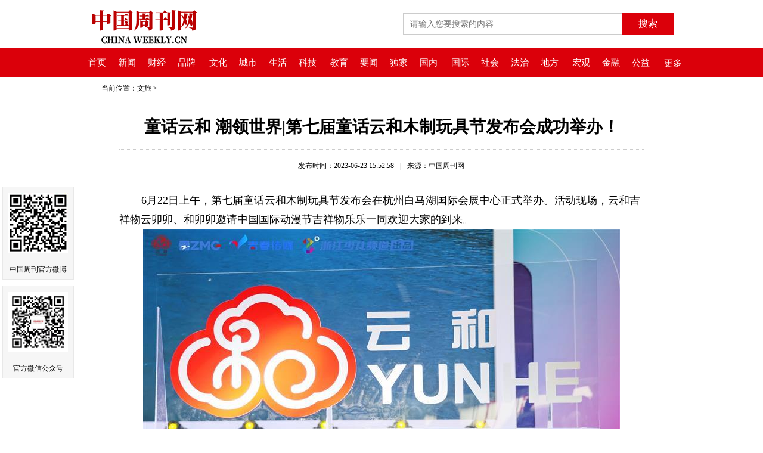

--- FILE ---
content_type: text/html
request_url: http://www.chinaweekly.cn/html/kzlwl/49508.html
body_size: 12544
content:
<!DOCTYPE html>
<html>
<head>
    <meta http-equiv="Content-Type" content="text/html; charset=UTF-8">
    <title>童话云和 潮领世界|第七届童话云和木制玩具节发布会成功举办！ | 中国周刊</title>
    <meta name="keywords" content="杭州  动漫节  云和县 木玩">
    <meta name="description" content="6月22日上午，第七届童话云和木制玩具节发布会在杭州白马湖国际会展中心正式举办。活动现场，云和吉祥物云卯卯、和卯卯邀请中国国际动漫节吉祥物乐乐一同欢迎大家的到来。浙江省商务厅开发区处处长陆军，杭州市文创产业发展中心（杭州市动漫游戏产业发展中心）创意策展处处长、中国国际动漫节执委会办公室活动部部长葛继军，中共云和县委常委、宣传部部长梅华，云和县人民政府副县长谢熔辉等领导出席第七届"> 
    <meta http-equiv="mobile-agent" content="format=html5; url=/m/$wappathurl$">
    <link href="/css/zgzknews.css" rel="stylesheet" type="text/css">
    <script src="/js/jquery.min.js"></script>
    <script src="/js/gotop.js"></script>
    <script src="/js/lang.js" type="text/javascript"></script>
    <link rel="icon" type="image/png" href="/images/zgzk.png">
	
	<link rel="stylesheet" href="/js/jquery.share/share.min.css" ignoreapd="1">
    <script charset="UTF-8" src="/js/jquery.share/jquery.share.min.js" ignoreapd="1"></script>
</head>

<body>
    <div id="header">
        <div id="LogoHead">
            <div class="wrap" style="height:80px;">
                <a href="/index.html">
                    <h1 class="neirong_logo"><img src="/images/logo.png" width="184" height="69" border="0"></h1>
                </a>

                <form id="formsearch"  class="seachformcss"  name="formsearch" method="get" action="/Search.aspx">
                    <div class="search">                        
                          <input name="keys" type="text" class="search-keyword fl" id="search-keyword" placeholder="请输入您要搜索的内容"  maxlength="100"><input type="submit" class="search-submit fl"  id="seachbtn" value="搜索" onclick="searchdata(1)">
                      </div>
                </form>
            </div>
        </div>

        
    </div>

    <div class="navbg">
            <div class="navbox">
                <div class="nav">
                    <a href="/index.html">首页</a><a href="/html/news/">新闻</a><a href="/html/finance/">财经</a><a href="/html/magazine/">品牌</a>
    <a href="/html/culture/">文化</a><a href="/html/city/">城市</a><a href="/html/life/">生活</a><a href="/html/technology/">科技</a>
    <a href="/edu/">教育</a><a href="/html/yaowen/">要闻</a><a href="/html/dujia/">独家</a><a href="/html/guonei/">国内</a>
    <a href="/html/guoji/">国际</a><a href="/html/society/">社会</a><a href="/html/rulelaw/">法治</a><a href="/html/room/">地方</a>    
    <a href="/html/macroscopic/">宏观</a><a href="/html/banking/">金融</a><a href="/html/welfare/">公益</a>
    
                </div>
                <div id="menu"><a>更多</a>
                    <ul>
                        <li><a href="/html/bond/">证券</a></li>
                        <li><a href="/html/vision/">视觉</a></li>
                        <li><a href="/html/car/">汽车</a></li>
                        <li><a href="/html/house/">房产</a></li>
                        <li><a href="/html/maker/">新创客</a></li>
                        <li><a href="/html/blockchain/">区块链</a></li>
                        <li><a href="/html/travel/">新旅行</a></li>
                        <li><a href="/html/cfactor/">中国元素</a></li>
                        <li><a href="/html/art/">艺术收藏</a></li>
                        <li><a href="/html/special/">专题</a></li>
                        <li><a href="/html/silk/">丝路</a></li>
                        <li><a href="/html/district/">大湾区</a></li>
                        <li><a href="/html/revitalization/">乡村振兴</a></li>
                        <li><a href="/html/develop/">绿色发展</a></li>
                    </ul>
                </div>
            </div>
        </div> 
    <div class="curbox">  
        <div class="art_current"><span>当前位置：</span><a href="/html/kzlwl" target="_blank">文旅</a>&nbsp;&gt;&nbsp;
        </div> 
    </div>
    <div class="newtitbox">
        <h1 class="art_title" style="border-bottom: dotted 1px #CCC;padding:20px 0px;">童话云和 潮领世界|第七届童话云和木制玩具节发布会成功举办！</h1>
        <div class="artline">
                <div class="artdes"><span>发布时间：2023-06-23 15:52:58</span>|<span>来源：中国周刊网</span>
                
                </div>
                
                
            </div>
    </div>
    <div class="wrap">
        <div id="artBox">
            <div id="artbody" class="art_content">
                <!--enpcontent-->
                <p style="text-indent:37px"><span style="font-family: 宋体; font-size: 18px;">6月22日上午，第七届童话云和木制玩具节发布会在杭州白马湖国际会展中心正式举办。活动现场，云和吉祥物云卯卯、和卯卯邀请中国国际动漫节吉祥物乐乐一同欢迎大家的到来。</span></p><p style="text-indent: 37px; text-align: center;"><span style="font-family: 宋体; font-size: 18px;"><img src="/upload/image/20230623/6382313023957706912161294.jpg" title="微信图片_20230622154900.jpg" alt="微信图片_20230622154900.jpg"/></span></p><p style="text-indent:37px"><span style="font-family: 宋体; font-size: 18px;">浙江省商务厅开发区处处长陆军，杭州市文创产业发展中心（杭州市动漫游戏产业发展中心）创意策展处处长、中国国际动漫节执委会办公室活动部部长葛继军，中共云和县委常委、宣传部部长梅华，云和县人民政府副县长谢熔辉等领导出席第七届童话云和木制玩具节发布会。</span></p><p style="text-indent: 37px; text-align: center;"><span style="font-family: 宋体; font-size: 18px;"><img src="/upload/image/20230623/6382313055401456913524635.jpg" title="微信图片_20230622154913.jpg" alt="微信图片_20230622154913.jpg"/></span></p><p style="text-indent:37px"><span style="font-family: 宋体; font-size: 18px;">梅华向莅临发布会的领导、嘉宾表示热烈欢迎和衷心感谢。她说，中国木制玩具城——云和，是一个小而美、小而精的童话世界，有童话般的山水、童话般的人文和童话般的产业，是国内规模最大、品种最多的木制玩具创制、出口基地，诚挚邀请全球各地的朋友们到童话云和观光游玩。</span></p><p style="text-indent: 37px; text-align: center;"><span style="font-family: 宋体; font-size: 18px;"><img src="/upload/image/20230623/6382313226976456911429255.png" title="图片1.png" alt="图片1.png"/></span></p><p style="text-indent:37px"><span style="font-family: 宋体; font-size: 18px;">浙江省动漫产业学会与云和县木玩产业高质量发展工作领导小组办公室共同携手，就动漫玩具IP授权、产业创新、宣推合作等领域开展合作，双方共同签署战略合作协议。</span></p><p style="text-indent: 37px; text-align: center;"><span style="font-family: 宋体; font-size: 18px;"><img src="/upload/image/20230623/6382313042742081917014827.jpg" title="微信图片_20230622154920.jpg" alt="微信图片_20230622154920.jpg"/></span></p><p style="text-indent:37px"><span style="font-family: 宋体; font-size: 18px;"></span></p><p style="text-indent:37px"><span style="font-family: 宋体; font-size: 18px;">活动现场还发布了第七届童话云和木制玩具节预告片《童话云和 潮领世界》，并宣布了第七届童话云和木制玩具节将会在今年11月举办。</span></p><p style="text-indent:37px"><span style="font-family: 宋体; font-size: 18px;">随后，谢熔辉介绍了木玩产业和木制玩具节的相关情况。他讲到，近年来，云和县委、县政府高度重视木玩与其他领域的深度融合，积极拓宽产业发展路径，推动木玩从生产制造向文化旅游、视觉享受、教育康养、文创周边等各领域的延伸，并逐步形成了“木玩+幼教”“木玩+康养”“木玩+文创”“木玩+城市”为核心的产业发展路径。此次木制玩具节以“童话云和·潮领世界”为主题，紧紧围绕“万里挑一 童话云和”精心策划了“潮盛典”、“潮论坛”、“潮空间”、“潮手作”、“潮集市”、“潮营销”、“国际潮玩邀请赛”等7项“潮活动”，致力打造“童话般的世界”。</span></p><p style="text-indent: 37px; text-align: center;"><span style="font-family: 宋体; font-size: 18px;"><img src="/upload/image/20230623/6382313234396769419997128.png" title="图片2.png" alt="图片2.png"/></span></p><p style="text-indent:37px"><span style="font-family: 宋体; font-size: 18px;">发布会现场，还进行了“童话云和·国际文化小使者”授旗仪式。下一步，小使者们将云和木制玩具带到世界各地，让云和木玩承载着孩童的梦想越飞越远、越飞越高。</span></p><p style="text-indent: 37px; text-align: center;"><span style="font-family: 宋体; font-size: 18px;"><img src="/upload/image/20230623/6382313044909269417002145.jpg" title="微信图片_20230622154927.jpg" alt="微信图片_20230622154927.jpg"/></span></p><p style="text-indent:37px"><span style="font-family: 宋体; font-size: 18px;">50年来，云和木玩从无到有、从小到大、从弱到强，在发展中不断成长，在成长中不断壮大，实现了从“一木独大”到“百花齐放”的飞跃，从中国走向世界，用“小玩具”承托起了“大文化”。11月，让我们一起相约“中国木制玩具城”—云和，第七届童话云和木制玩具节欢迎您。</span></p>
                <p style="text-align: right;"><span>责任编辑：郎晓慧 校对：杨文博</span></p>
                
                <div style="float:right; margin-right:35px; ">
				<button id="bsharebtn"></button>
                    <!-- <div class="bshare-custom icon-medium-plus"><div class="bsPromo bsPromo2"></div><a title="分享到新浪微博" class="bshare-sinaminiblog"></a><a title="分享到微信" class="bshare-weixin"></a><a title="分享到QQ空间" class="bshare-qzone"></a><a title="更多平台" class="bshare-more bshare-more-icon more-style-addthis"></a></div><script type="text/javascript" charset="utf-8" src="http://static.bshare.cn/b/buttonLite.js#style=-1&amp;uuid=&amp;pophcol=3&amp;lang=zh"></script><script type="text/javascript" charset="utf-8" src="http://static.bshare.cn/b/bshareC0.js"></script> -->
                </div>
            </div>
        </div>


    </div>

    <div id="footer">
        <p>版权所有 《中国周刊》社有限公司 京ICP备12052226号-1</p>
        <p><a href="/html/about.html">关于我们</a>&#160;|&#160;<a href="/html/contact.html">联系我们</a>&#160;|&#160;<a href="/html/guanggao.html">广告服务</a>&#160;|&#160;<a href="/html/job.html">人才招聘</a>&#160;|&#160;<a href="/html/banquan.html">版权声明</a></p>
         <p>违法和不良信息举报电话：010-87667199 </p>
         <script>
             var _hmt = _hmt || [];
             (function () {
                 var hm = document.createElement("script");
                 hm.src = "https://hm.baidu.com/hm.js?be246fd6d7ab78a6e9f825a991911fb1";
                 var s = document.getElementsByTagName("script")[0];
                 s.parentNode.insertBefore(hm, s);
				 
				 $('#bsharebtn').share({ sites: ['wechat', 'qzone', 'qq', 'weibo'] });
				 
             })();
</script>
    </div>
    <div class="rlay">
        <div class="appkhd"><img src="/images/zgzkweibo.gif" width="100" height="100" />
            <p>中国周刊官方微博</p>
        </div>
        <div class="appkhd"><img src="/images/wxgzh.gif" width="100" height="100" />
            <p>官方微信公众号</p>
        </div>
        <!--<div class="appzp">
            <img src="/images/zgzkzp.jpg" width="85" height="85" />
        </div> -->   
    </div>
    <a href="#" class="cd-top">Top</a>

</body>
</html>